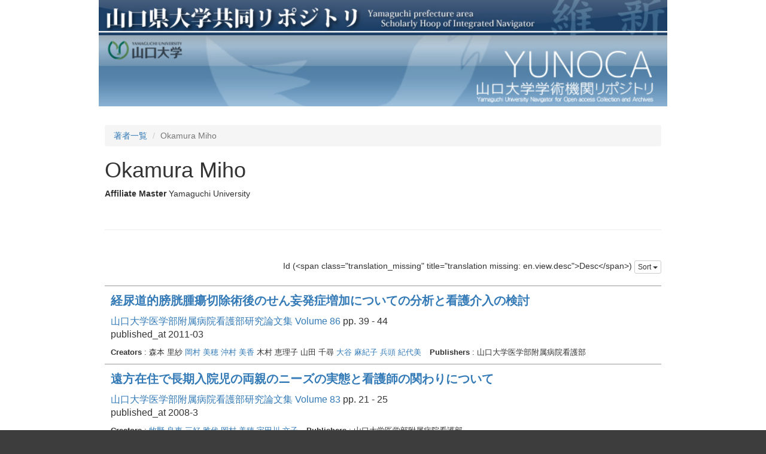

--- FILE ---
content_type: text/html; charset=utf-8
request_url: https://petit.lib.yamaguchi-u.ac.jp/creators/yunoca000520
body_size: 3154
content:
<!DOCTYPE html>
<html>
<head>
    <title>山口県大学共同リポジトリ</title>
    <link rel="stylesheet" href="/assets/application-765a2cf368d96dd23c3248e5f62151469f74a1561102a585d590271c965451f7.css" media="all" />
    <script src="/assets/application-97700a28473529883c1f7a53321d836f3c8dd7599cc957228443a49c7d8e81c2.js"></script>
        <link rel="stylesheet" media="all" href="/files/institutions/15/statics/custom/style.css">
    <meta name="csrf-param" content="authenticity_token" />
<meta name="csrf-token" content="-PNjNWpxwn5FDxrca-no_odKR0gk7JobaCFo8FSsmbwTC0ZKcdMbG_dOdmGwKBA553ZJ54zDabSQWkpSjF_88g" />
    
    <meta charset="UTF-8">
    <meta property="og:type" content="website" />
</head>
<body>
        <div class="bg-container">
            <div class="container">
                <div class="mini-header">
    <div>
        <a href="http://ypir.lib.yamaguchi-u.ac.jp"><img src="/files/system/statics/img/header.jpg" style="width: 100%"></a>
    </div>
    <div style="height: 120px;overflow: hidden;">
        <a href="https://petit.lib.yamaguchi-u.ac.jp/"><img src="/files/institutions/15/statics/img/t_main.jpg" alt="Contents Menu" border="0" style="width: 100%; position: relative;"></a>
    </div>
</div>


                <div class="main-container">
                    <ol class="breadcrumb">
    <li><a href="/creators">著者一覧</a></li>
    <li class="active">Okamura Miho</li>
</ol>

<div>
    <h1>Okamura Miho</h1>
        <div style="margin-top: 10px;">
            <span class="article-field-label">
                <span class="translation_missing" title="translation missing: en.activerecord.attributes.document_fields/creator.affiliate_master_id">Affiliate Master</span>
            </span>
                    <span style="padding-right: 20px;">Yamaguchi University</span>
        </div>
</div>

<hr style="margin-top: 50px;margin-bottom: 50px;"/>


<div class="sort-field-select result-header-item">
    <span class="current-sort-field"><span class="translation_missing" title="translation missing: en.sort.id">Id</span> (&lt;span class=&quot;translation_missing&quot; title=&quot;translation missing: en.view.desc&quot;&gt;Desc&lt;/span&gt;)<span>
    <div class="btn-group">
        <button class="btn btn-default btn-xs dropdown-toggle" type="button" data-toggle="dropdown">
        <span class="translation_missing" title="translation missing: en.view.sort">Sort</span> <span class="caret"></span>
        </button>
         <ul class="dropdown-menu pull-right">
            <li><a href="/creators/yunoca000520?sort=none"><span class="translation_missing" title="translation missing: en.sort.none">None</span></a></li>
            <li><a href="/creators/yunoca000520?sort=id"><span class="translation_missing" title="translation missing: en.sort.id">Id</span>(<span class="translation_missing" title="translation missing: en.view.asc">Asc</span>)</a></li>
            <li><a href="/creators/yunoca000520?sort=id%3Ar"><span class="translation_missing" title="translation missing: en.sort.id">Id</span>(<span class="translation_missing" title="translation missing: en.view.desc">Desc</span>)</a></li>
            <li><a href="/creators/yunoca000520?sort=update_date"><span class="translation_missing" title="translation missing: en.sort.update_date">Update Date</span> (<span class="translation_missing" title="translation missing: en.view.asc">Asc</span>)</a></li>
            <li><a href="/creators/yunoca000520?sort=update_date%3Ar"><span class="translation_missing" title="translation missing: en.sort.update_date">Update Date</span> (<span class="translation_missing" title="translation missing: en.view.desc">Desc</span>)</a></li>
            <li><a href="/creators/yunoca000520?sort=publish_date"><span class="translation_missing" title="translation missing: en.sort.publish_date">Publish Date</span> (<span class="translation_missing" title="translation missing: en.view.asc">Asc</span>)</a></li>
            <li><a href="/creators/yunoca000520?sort=publish_date%3Ar"><span class="translation_missing" title="translation missing: en.sort.publish_date">Publish Date</span> (<span class="translation_missing" title="translation missing: en.view.desc">Desc</span>)</a></li>
            <li><a href="/creators/yunoca000520?sort=date_issued"><span class="translation_missing" title="translation missing: en.sort.date_issued">Date Issued</span> (<span class="translation_missing" title="translation missing: en.view.asc">Asc</span>)</a></li>
            <li><a href="/creators/yunoca000520?sort=date_issued%3Ar"><span class="translation_missing" title="translation missing: en.sort.date_issued">Date Issued</span> (<span class="translation_missing" title="translation missing: en.view.desc">Desc</span>)</a></li>
        </ul>
    </div>
</div>


<div class="paginate-holder">
    
</div>

<div class="document-list">

        <div class="document-list-item">
            <div class="meta">
                <div class="list-title">
                    <a href="/creators/yunoca000520/item/18807">
                        経尿道的膀胱腫瘍切除術後のせん妄発症増加についての分析と看護介入の検討
</a>                </div>
                <div class="list-journal">
                        <a href="/journals/yunoca000039/v/86">山口大学医学部附属病院看護部研究論文集 Volume 86</a>
                        pp. 39 - 44
                        <div>published_at 2011-03</div>
                </div>
                <div class="fields">
                        <span class="field-name"><span class="translation_missing" title="translation missing: en.activerecord.attributes.document.creators">Creators</span></span> :
                                森本 里紗
                                <a href="/creators/yunoca000520">岡村 美穂</a>
                                <a href="/creators/yunoca000604">沖村 美香</a>
                                木村 恵理子
                                山田 千尋
                                <a href="/creators/yunoca000381">大谷 麻紀子</a>
                                <a href="/creators/yunoca000544">兵頭 紀代美</a>
                        <span class="field-name"><span class="translation_missing" title="translation missing: en.activerecord.attributes.document.publishers">Publishers</span></span> : 山口大学医学部附属病院看護部
                </div>
            </div>
        </div>


        <div class="document-list-item">
            <div class="meta">
                <div class="list-title">
                    <a href="/creators/yunoca000520/item/18260">
                        遠方在住で長期入院児の両親のニーズの実態と看護師の関わりについて
</a>                </div>
                <div class="list-journal">
                        <a href="/journals/yunoca000039/v/83">山口大学医学部附属病院看護部研究論文集 Volume 83</a>
                        pp. 21 - 25
                        <div>published_at 2008-3</div>
                </div>
                <div class="fields">
                        <span class="field-name"><span class="translation_missing" title="translation missing: en.activerecord.attributes.document.creators">Creators</span></span> :
                                <a href="/creators/yunoca000848">牧野 良恵</a>
                                <a href="/creators/yunoca000805">三好 雅代</a>
                                <a href="/creators/yunoca000520">岡村 美穂</a>
                                <a href="/creators/yunoca000403">宇田川 文子</a>
                        <span class="field-name"><span class="translation_missing" title="translation missing: en.activerecord.attributes.document.publishers">Publishers</span></span> : 山口大学医学部附属病院看護部
                </div>
            </div>
        </div>


        <div class="document-list-item">
            <div class="meta">
                <div class="list-title">
                    <a href="/creators/yunoca000520/item/15703">
                        広汎性子宮全摘術後の排便コントロールヘの援助 : 過去3年間のデータを分析して
</a>                </div>
                <div class="list-journal">
                        <a href="/journals/yunoca000038/v/%E5%B9%B3%E6%88%9011%E5%B9%B4%E5%BA%A6">院内看護研究発表会集録 Volume 平成11年度</a>
                        pp. 31 - 36
                        <div>published_at 1999</div>
                </div>
                <div class="fields">
                        <span class="field-name"><span class="translation_missing" title="translation missing: en.activerecord.attributes.document.creators">Creators</span></span> :
                                秋重 喜久恵
                                <a href="/creators/yunoca000410">西村 京子</a>
                                <a href="/creators/yunoca000520">岡村 美穂</a>
                                <a href="/creators/yunoca000459">三村 かよ子</a>
                                内田 美智子
                        <span class="field-name"><span class="translation_missing" title="translation missing: en.activerecord.attributes.document.publishers">Publishers</span></span> : 山口大学医学部附属病院看護部
                </div>
            </div>
        </div>


        <div class="document-list-item">
            <div class="meta">
                <div class="list-title">
                    <a href="/creators/yunoca000520/item/15259">
                        NICUにおけるすくすく日記の有効性を探る : 積極的に交換したすくすく日記1病例を分析して
</a>                </div>
                <div class="list-journal">
                        <a href="/journals/yunoca000038/v/%E5%B9%B3%E6%88%9014%E5%B9%B4%E5%BA%A6">院内看護研究発表会集録 Volume 平成14年度</a>
                        pp. 85 - 89
                        <div>published_at 2002</div>
                </div>
                <div class="fields">
                        <span class="field-name"><span class="translation_missing" title="translation missing: en.activerecord.attributes.document.creators">Creators</span></span> :
                                <a href="/creators/yunoca000543">三木 砂織</a>
                                <a href="/creators/yunoca000544">兵頭 紀代美</a>
                                <a href="/creators/yunoca000520">岡村 美穂</a>
                                高木 啓子
                        <span class="field-name"><span class="translation_missing" title="translation missing: en.activerecord.attributes.document.publishers">Publishers</span></span> : 山口大学医学部附属病院看護部
                </div>
            </div>
        </div>


        <div class="document-list-item">
            <div class="meta">
                <div class="list-title">
                    <a href="/creators/yunoca000520/item/15062">
                        下肢切断を勧められた患者の手術受容への援助 : 術前から地域保健福祉スタッフと連携して
</a>                </div>
                <div class="list-journal">
                        <a href="/journals/yunoca000038/v/%E5%B9%B3%E6%88%9010%E5%B9%B4%E5%BA%A6">院内看護研究発表会集録 Volume 平成10年度</a>
                        pp. 39 - 42
                        <div>published_at 1998</div>
                </div>
                <div class="fields">
                        <span class="field-name"><span class="translation_missing" title="translation missing: en.activerecord.attributes.document.creators">Creators</span></span> :
                                <a href="/creators/yunoca000520">岡村 美穂</a>
                                <a href="/creators/yunoca000521">川村 和美</a>
                                黒田 由利子
                        <span class="field-name"><span class="translation_missing" title="translation missing: en.activerecord.attributes.document.publishers">Publishers</span></span> : 山口大学医学部附属病院看護部
                </div>
            </div>
        </div>

</div>

<div class="paginate-holder">
    
</div>



                </div>
            </div>
        </div>
        <div class="bg-container">
    <div class="container">
        <div class="footer">
            <div class="footer-info">
                Yamaguchi Univ. Library<br />
                〒753-8511　1677-1 Yoshida, Yamaguchi, Yamaguchi<br />
            </div>
            <div class="copy">
                Copyright（C）2006-2025 Yamaguchi University Library. All Rights Reserved.
            </div>
        </div>
    </div>
</div>

    <div id="loading"><i class="fa fa-refresh fa-spin"></i></div>


</body>
</html>
